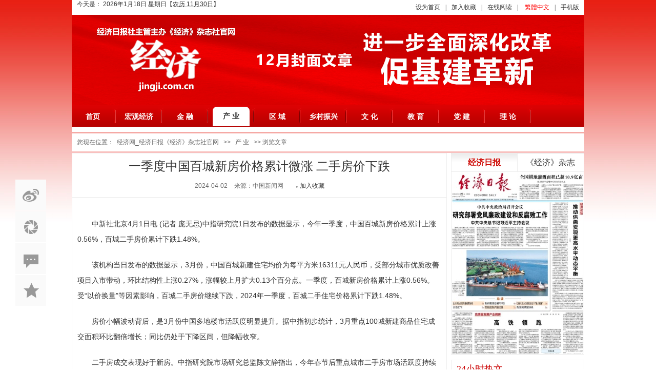

--- FILE ---
content_type: text/html
request_url: https://www.jingji.com.cn/html/industry/cyfdc/331333.html
body_size: 19531
content:
<!DOCTYPE html PUBLIC "-//W3C//DTD XHTML 1.0 Transitional//EN" "http://www.w3.org/TR/xhtml1/DTD/xhtml1-transitional.dtd">
<html xmlns="http://www.w3.org/1999/xhtml">
<head>
    <meta charset="utf-8">
    <link href="/tp/PC/skin2020/images/home2020.css?20201458khgfrty9895632" rel="stylesheet" />
    <title>一季度中国百城新房价格累计微涨 二手房价下跌-产 业</title>
    <meta name="Keywords" content=""/>
    <meta name="Description" content="中指研究院1日发布的数据显示，今年一季度，中国百城新房价格累计上涨0.56%，百城二手房价累计下跌1.48%。" />
<meta property="og:image" content="/Tp/PC/skin2020/images/logo_4.jpg">
    <script src="https://www.jingji.com.cn/ks_inc/jquery.js" type="text/javascript"></script>
    <script src="https://www.jingji.com.cn/ks_inc/kesion.common.js" type="text/javascript"></script>
</head>
<script type="text/javascript">
$(document).ready(function() {
    jQuery.tab = function(tabtit,tab_conbox,sj) {
        $(tab_conbox).find(".tabCont").hide();
        $(tabtit).find("li:first").addClass("hover").show(); 
        $(tab_conbox).find(".tabCont:first").show();
        
        $(tabtit).find("li").bind(sj,function(){
          $(this).addClass("hover").siblings("li").removeClass("hover"); 
            var activeindex = $(tabtit).find("li").index(this);
            $(tab_conbox).children().eq(activeindex).show().siblings().hide();
            return false;
        });
    };
      $.tab(".tabClick",".tabBox_c","click");
      $.tab(".hover",".tabBox","mouseover");
      
     // $(".nav").find("li").eq(0).attr("class","curr");
});
</script> 
<body>
    <!--[if IE 6]>
<script src="/ks_inc/iepng.js" type="text/javascript"></script>
<script type="text/javascript">
   EvPNG.fix('div, ul, img, li, input'); 
</script>
<![endif]-->

<div class="header wrap">
<div class="header_l fl">
                <div class="sy-date">
                今天是：<script src="https://www.jingji.com.cn/ks_inc/time/3.js"></script>
            </div>
        </div>
    <div class="top-bar">
        <div class="top-link">
        <a onclick="setHomepage('http://'+location.hostname+(location.port!=''?':':'')+location.port);" href="#">设为首页</a>|<a href="#" onclick="javascript:AddFavorite('http://'+location.hostname+(location.port!=''?':':'')+location.port,'经济网_经济日报《经济》杂志社官网');">加入收藏</a>|<a href="/ebook">在线阅读</a>|<script src="https://www.jingji.com.cn/KS_Inc/language.js"></script>|<a href="/index.aspx?f=m">手机版</a>    
        </div>
    </div>
    <div class="logoimg">
        <img src="/tp/PC/skin2020/images/logo2.png" />
    </div>
    <div class="nav">
        <ul class="wrap">
            <li><a href="/">首页</a></li>
            <div class="m-nav-style1" data-name="style1">
 <ul class="clearfix">
   
   <li><a href="https://www.jingji.com.cn/html/0hgjj/index.html" target=_blank><i class="modulefont m-icon-back"></i>宏观经济</a></li>
   
   <li><a href="https://www.jingji.com.cn/html/financial/index.html" target=_blank><i class="modulefont m-icon-back"></i>金 融</a></li>
   
   <li class="curr"><a href="https://www.jingji.com.cn/html/industry/index.html" target=_blank><i class="modulefont m-icon-back"></i>产 业</a></li>
   
   <li><a href="https://www.jingji.com.cn/html/region/index.html" target=_blank><i class="modulefont m-icon-back"></i>区 域</a></li>
   
   <li><a href="https://www.jingji.com.cn/html/region/region/index.html" target=_blank><i class="modulefont m-icon-back"></i>乡村振兴</a></li>
   
   <li><a href="https://www.jingji.com.cn/html/culture/index.html" target=_blank><i class="modulefont m-icon-back"></i>文 化</a></li>
   
   <li><a href="https://www.jingji.com.cn/html/education/index.html" target=_blank><i class="modulefont m-icon-back"></i>教 育</a></li>
   
   <li><a href="https://www.jingji.com.cn/html/party/index.html" target=_blank><i class="modulefont m-icon-back"></i>党 建</a></li>
   
   <li><a href="https://www.jingji.com.cn/html/0lilun/index.html" target=_blank><i class="modulefont m-icon-back"></i>理 论</a></li>
   
 </ul>
</div>

        </ul>
    </div>
</div>
    <!--headerbox-->
    <div class="clear"></div>
    <div class="Dg">您现在位置：<a href="https://www.jingji.com.cn/">经济网_经济日报《经济》杂志社官网</a> >> <a href="https://www.jingji.com.cn/html/industry/">产 业</a> >> 浏览文章</div>
    <div class="newsbox mainbox clearfix">
        <div class="share">
                <ul>
                    <div class="bshare-custom">
                       <a title="分享到" href="http://www.bshare.cn/share" id="bshare-shareto" class="bshare-more"></a>
                       <li class="weibo"><a title="分享到新浪微博" class="bshare-sinaminiblog"></a></li>
                       <li class="weixin"><a title="分享到腾讯朋友" class="bshare-qqxiaoyou"></a></li>
                       <li class="replay"><a></a></li>
                    </div>
                    <li class="collect"><iframe name="hidfavorite" src="about:blank" width="0" height="0" style="width:0px;height:0px"></iframe>
			<a target="hidfavorite" href="/user?a-other,f-favorite,modelid-1,id-331333">加入收藏</a></li>
                </ul>
            </div>
        <div class="newscont leftbox clearfix">
            <h1>一季度中国百城新房价格累计微涨 二手房价下跌</h1>
            <div class="dp">2024-04-02 <span> 来源：中国新闻网 </span> <span>   </span>　<iframe name="hidfavorite" src="about:blank" width="0" height="0" style="width:0px;height:0px"></iframe>
			<a target="hidfavorite" href="/user?a-other,f-favorite,modelid-1,id-331333">加入收藏</a><!--span>点击数(<font><font type="showhits" action="count" f="0" id="331333" t="1" modelid="1">0</font></font>)</span> <span>已有<font>0</font>人评论</span> -->
            
            </div>
            <div class="clear"></div>
            <div class="ct">
                <div class="ct_box">
                    <p style="margin-top: 20px; text-indent: 2em;">中新社北京4月1日电 (记者 庞无忌)中指研究院1日发布的数据显示，今年一季度，中国百城新房价格累计上涨0.56%，百城二手房价累计下跌1.48%。</p><p style="margin-top: 20px;">　　该机构当日发布的数据显示，3月份，中国百城新建住宅均价为每平方米16311元人民币，受部分城市优质改善项目入市带动，环比结构性上涨0.27%，涨幅较上月扩大0.13个百分点。一季度，百城新房价格累计上涨0.56%。受“以价换量”等因素影响，百城二手房价继续下跌，2024年一季度，百城二手住宅价格累计下跌1.48%。</p><p style="margin-top: 20px;">　　房价小幅波动背后，是3月份中国多地楼市活跃度明显提升。据中指初步统计，3月重点100城新建商品住宅成交面积环比翻倍增长；同比仍处于下降区间，但降幅收窄。</p><p style="margin-top: 20px;">　　二手房成交表现好于新房。中指研究院市场研究总监陈文静指出，今年春节后重点城市二手房市场活跃度持续提升，截至3月31日，重点城市二手住宅成交套数已连续6周环比增长，上周(3月25日至3月31日)二手房成交量达2023年下半年以来周度最高水平。</p><p style="margin-top: 20px;">　　楼市政策加力迹象持续。春节前一线城市集体优化住房限购政策。近日，杭州全面放开二手房限购，北京放开“离婚限购”。3月以来一线城市房地产市场呈现恢复态势，深圳二手房销售量已超去年同期。</p><p style="margin-top: 20px;">　　展望后市，陈文静表示，随着房地产供需两端政策持续优化调整，购房者置业意愿或将迎来温和修复，叠加“白名单”项目融资支持持续落地，项目建设推进也有利于提振市场信心，进而带动新房销售边际好转。(完)</p><p><br/></p>
                    <div class="clear"></div>
            
                    <div class="pk"><style type="text/css">
	.mark {overflow:hidden;padding:15px 0 20px 0; clear:both;}
	#mark0, #mark1 {background:url(https://www.jingji.com.cn/sysimg/dig/zan.png) no-repeat;border:0;cursor:pointer;height:80px;margin:0;overflow:hidden;padding:0;position:relative;width:80px; margin:0 auto}
	#mark1 {background-position:-378px 0;margin-left:10px;}
	#barnum1, #barnum2 {color:#fff;font-size:16px;font-weight:900;left:-1px;line-height:20px;position:absolute;top:50px;text-align: center; width:100%;font-family: "\5FAE\8F6F\96C5\9ED1";}
	.bar {background-color:#FFFFFF;border:1px solid #40A300;height:5px;left:9px;overflow:hidden;position:absolute;text-align:left;top:32px;width:55px; display:none}
	.bar div {background:transparent url(https://www.jingji.com.cn/sysimg/dig/bar_Footbg.gif) repeat-x ;height:5px;overflow:hidden; margin:0;}
	#mark1 .bar {border-color:#555555;}
	#mark1 .bar div {background:transparent url(https://www.jingji.com.cn/sysimg/dig/Barbg.gif) repeat-x ;}
</style>
	<div class="mark">
	 <div onClick="digg(0,1,331333,'https://www.jingji.com.cn/');" onfocus="this.blur()" onMouseOut="this.style.backgroundPosition='0 0'" onMouseOver="this.style.backgroundPosition='0 0'" id="mark0" style="background-position: 0 0;">
	 <div class="bar"><div style="width: 0px;" id="digzcimg"></div></div>
	 <span id="barnum1"><span id="s331333">0</span></span>
     </div>
	 <!--<div onClick="digg(1,1,331333,'https://www.jingji.com.cn/');" onfocus="this.blur()" onMouseOut="this.style.backgroundPosition='-378px 0'" onMouseOver="this.style.backgroundPosition='-567px 0'" id="mark1" style="background-position: -378px 0pt;">
	<div class="bar"><div style="width: 0px;" id="digcimg"></div></div>
	 <span id="barnum2"><span id="perc331333">0%</span> (<span id="c331333">10</span>)</span>
	</div>-->
</div>
<script>show_digg1(1,331333,'https://www.jingji.com.cn/');</script></div>
                    <!-- <div>关键字：</div>
                    
                    <script src='https://www.jingji.com.cn/plus/plus.vote/itemvote.aspx?infoId=331333'></script> -->
                </div> 

            
            上一篇： <a href="https://www.jingji.com.cn/html/industry/cyny/331332.html">新能源车企开启新一轮促销</a><br/> 下一篇：<a href="https://www.jingji.com.cn/html/industry/zixun/331361.html">新增量也可“旧”中来</a>
            
                <div class="clear"></div>
                <div class="ct_mood"><script src="https://www.jingji.com.cn/plus/mood.aspx?id=6&c_id=331333&M_id=1" ></script></div>
      
            </div>
            
            <script type="text/javascript" charset="utf-8" src="http://static.bshare.cn/b/buttonLite.js#uuid=<你的UUID>&style=-1"></script>
            <script type="text/javascript" charset="utf-8" src="http://static.bshare.cn/b/bshareC3.js"></script>
        </div>
        <div class="rightbox">
            <div class="jjrb bd10">
                <ul class="hover jjrb_tit">
                    <li class="hover"><a href="">经济日报</a></li> 
                    <li><a href="">《经济》杂志</a></li>
                </ul>
                <div class="tabBox">
                    <div class="tabCont" style="display:block">
                        <a href="http://paper.ce.cn" target="_blank"><img src="/tp/PC/skin2020/images/jjrb.jpg" width="260"></a>
                    </div>
                    <div class="tabCont">
                        <a href="/ebook/" target="_blank"><img src="/tp/PC/skin2020/images/jjzz.jpg" width="260"></a>
                    </div>
                <!--tabCont End-->
                </div>
            </div>
            <div class="right02">
                <h4>24小时热文</h4>
                <ul>
                    	  
	    <div class="news-item">
            <a href="https://www.jingji.com.cn/html/industry/zixun/329109.html" target="_blank">
                     <div class="news-img" style="background:url(/UploadFiles/2024/79/N133552033452583_S.jpg) no-repeat;background-size: cover;"></div>
                     <div class="news-name">抢抓机遇，布局建设未来产业</div>
                     <div class="news-star">2024-03-18</div>
             </a>
    </div>
	  
	    <div class="news-item">
            <a href="https://www.jingji.com.cn/html/industry/scjg/309210.html" target="_blank">
                     <div class="news-img" style="background:url(/UploadFiles/2023/77/X133450956957359_S.jpg) no-repeat;background-size: cover;"></div>
                     <div class="news-name">微短剧走红更要“走心”</div>
                     <div class="news-star">2023-11-22</div>
             </a>
    </div>
	  
	    <div class="news-item">
            <a href="https://www.jingji.com.cn/html/industry/387178.html" target="_blank">
                     <div class="news-img" style="background:url(/sysimg/nopic.gif) no-repeat;background-size: cover;"></div>
                     <div class="news-name">国家电投山西电力研发的焙烧炉预测软件获国家认证</div>
                     <div class="news-star"><font style="color:red">2025-08-18</font></div>
             </a>
    </div>
	  
	    <div class="news-item">
            <a href="https://www.jingji.com.cn/html/industry/387065.html" target="_blank">
                     <div class="news-img" style="background:url(/UploadFiles/2025/76/J133997168290954_S.jpg) no-repeat;background-size: cover;"></div>
                     <div class="news-name">2025多国仪器仪表展在湖南长沙举行</div>
                     <div class="news-star">2025-08-15</div>
             </a>
    </div>
	  
	    <div class="news-item">
            <a href="https://www.jingji.com.cn/html/industry/387052.html" target="_blank">
                     <div class="news-img" style="background:url(/UploadFiles/2025/76/L133997160967165_S.jpg) no-repeat;background-size: cover;"></div>
                     <div class="news-name">海南保亭举办2025年职业技能竞赛 赋能康养产业发展</div>
                     <div class="news-star">2025-08-15</div>
             </a>
    </div>
	  
	    <div class="news-item">
            <a href="https://www.jingji.com.cn/html/industry/386951.html" target="_blank">
                     <div class="news-img" style="background:url(/UploadFiles/2025/76/I133996308409534_S.jpg) no-repeat;background-size: cover;"></div>
                     <div class="news-name">筑牢智能体发展安全根基</div>
                     <div class="news-star">2025-08-14</div>
             </a>
    </div>
	  

                </ul>
            </div>
            <div class="bd10"></div>
            <div class="right04" align="center">
                <h4 align="left">经济智库</h4>
                <ul >
                    <li align="center"><img border="0" src="/images/home_erweima1.jpg"></li>
                    <li align="center"><img border="0" src="/images/home_erweima2.jpg"></li>
                </ul>
                <ul>
                    <li align="center"><img border="0" src="/images/home_erweima3.jpg"></li>
                    <li align="center"><img border="0" src="/images/home_erweima4.jpg"></li>
                </ul>
            </div>
        </div>
    </div>
    <div class="clear"></div>
<div class="footer">
    <div class="flink">
			<a href="/about/1" target="_blank">关于我们</a>-
		<a href="/about/3" target="_blank">联系我们</a>-
		<a href="/about/9" target="_blank">版权声明</a>-
		<a href="/about/2" target="_blank">旗下机构</a>-
		<a href="/about/6" target="_blank">杂志订阅</a>
		<!--a href="https://www.jingji.com.cn/friendlink">友情链接</a--> 
			</div>
	<p>版权所有：《经济》杂志社有限责任公司  举报电话：010-58393700   </p>
<p><a href="/html/certificate.html" target="_blank">互联网新闻信息服务许可证10120190004</a></p>
<p>copyright 2002-2020 JINGJI.COM.CN ALL Right Reserved <a href="http://beian.miit.gov.cn" target="_blank">京ICP备2022012833号</a></p>
<p><img src="/images/gaba.png" style="padding-right:5px;" /> <a href="http://www.beian.gov.cn/portal/registerSystemInfo?recordcode=11010202008570" target="_blank">京公网安备 11010202008570号</a></p>
<p>地址：北京市西城区白纸坊东街2号经济日报社2号楼4-6层  邮编：100054</p>
</div>
<!--footer 底部 End-->
<script>
(function(){
    var bp = document.createElement('script');
    var curProtocol = window.location.protocol.split(':')[0];
    if (curProtocol === 'https') {
        bp.src = 'https://zz.bdstatic.com/linksubmit/push.js';
    }
    else {
        bp.src = 'http://push.zhanzhang.baidu.com/push.js';
    }
    var s = document.getElementsByTagName("script")[0];
    s.parentNode.insertBefore(bp, s);
})();
</script>
</div>

<div style="visibility:hidden;">
<script type="text/javascript">var cnzz_protocol = (("https:" == document.location.protocol) ? " https://" : " http://");document.write(unescape("%3Cspan id='cnzz_stat_icon_1000103553'%3E%3C/span%3E%3Cscript src='" + cnzz_protocol + "s22.cnzz.com/z_stat.php%3Fid%3D1000103553%26show%3Dpic' type='text/javascript'%3E%3C/script%3E"));</script>
<script type="text/javascript">
var _bdhmProtocol = (("https:" == document.location.protocol) ? " https://" : " http://");
document.write(unescape("%3Cscript src='" + _bdhmProtocol + "hm.baidu.com/h.js%3F98d31f313680a6519ccb10b8a1fecae3' type='text/javascript'%3E%3C/script%3E"));
</script>
<script type="text/javascript">document.write(unescape("%3Cspan id='cnzz_stat_icon_1279386053'%3E%3C/span%3E%3Cscript src='https://v1.cnzz.com/stat.php%3Fid%3D1279386053%26show%3Dpic1' type='text/javascript'%3E%3C/script%3E"));</script>
<script language="javascript" type="text/javascript" src="http://js.users.51.la/16650305.js"></script>
<script>
var _hmt = _hmt || [];
(function() {
  var hm = document.createElement("script");
  hm.src = "https://hm.baidu.com/hm.js?d497dde15fd05f19720100fda5899421";
  var s = document.getElementsByTagName("script")[0]; 
  s.parentNode.insertBefore(hm, s);
})();
</script>
</div>
    <script src="/tp/PC/skin2020/js/page.load.js"></script>   
    <script>
          var userUrl = {
      index:'https://www.jingji.com.cn/user',//个人中心
      loginout:'https://www.jingji.com.cn/loginout',//退出登录
      editinfo:'/user?a-basic,f-editinfo',//修改资料
      message:'/user?a-message,f-receivedmessage',//站内消息
    //  myCourse:'/user?a-course,f-mycourselist'//我的课程
  }
  
  //获取用户登录信息
  getUserInfo(userUrl,'sub');
        // navActive('新闻')
        var a= $(".share").offset().top;
        $(window).scroll(function(){
            var h=$(this).scrollTop();
            if(h>a){
                $(".share").addClass("fixed")       
            }else{
                $(".share").removeClass("fixed")    
            }
        })  
        var i = $(".commentbox").offset().top-100; //alert(i)
        $(".replay").click(function(){
            $("body").animate({scrollTop:i+"px"}, 350);
        })  
    </script>
</body>
</html>


--- FILE ---
content_type: text/html; charset=utf-8
request_url: https://www.jingji.com.cn/plus/mood.aspx?id=6&c_id=331333&M_id=1
body_size: 2498
content:
<!DOCTYPE html>
                      <html>
                    <head>
                    <link href="/admin/images/style.css" type=text/css rel=stylesheet>
                    </head><body scroll="auto" class="scroll_Rcontent s1" >
              <div class="menu_top_fixed_height"></div>  
               <div class='message' style='margin:50px;margin-top:20px;'>
               <br /><div >
                    <table class=ctable height=200 cellSpacing=1 cellPadding=1 width="95%" align=center>
                        <tr class=tdbg>
                           <td style="width:120px;text-align:center"><span class="error"></span></td>
                             <td><table class=ctable height=200 cellSpacing=1 cellPadding=1 width="95%" align=center>
                        <tr class=tdbg><td><strong>出错页面是：</strong>https://www.jingji.com.cn/plus/mood.aspx?id=6&amp;c_id=331333&amp;M_id=1</br><strong>异常信息：</strong>文件“/plus/mood.aspx”不存在。</br><strong>Source:</strong>System.Web</br><strong>StackTrace:</strong><pre>   在 System.Web.Compilation.BuildManager.GetVPathBuildResultInternal(VirtualPath virtualPath, Boolean noBuild, Boolean allowCrossApp, Boolean allowBuildInPrecompile, Boolean throwIfNotFound, Boolean ensureIsUpToDate)
   在 System.Web.Compilation.BuildManager.GetVPathBuildResultWithNoAssert(HttpContext context, VirtualPath virtualPath, Boolean noBuild, Boolean allowCrossApp, Boolean allowBuildInPrecompile, Boolean throwIfNotFound, Boolean ensureIsUpToDate)
   在 System.Web.Compilation.BuildManager.GetVirtualPathObjectFactory(VirtualPath virtualPath, HttpContext context, Boolean allowCrossApp, Boolean throwIfNotFound)
   在 System.Web.Compilation.BuildManager.CreateInstanceFromVirtualPath(VirtualPath virtualPath, Type requiredBaseType, HttpContext context, Boolean allowCrossApp)
   在 System.Web.UI.PageHandlerFactory.GetHandlerHelper(HttpContext context, String requestType, VirtualPath virtualPath, String physicalPath)
   在 System.Web.HttpApplication.MaterializeHandlerExecutionStep.System.Web.HttpApplication.IExecutionStep.Execute()
   在 System.Web.HttpApplication.ExecuteStep(IExecutionStep step, Boolean& completedSynchronously)</pre></br><strong>InnerException:</strong><pre></pre></br></td>
                        </tr>
                      </table></td>
              </tr>
            </table>
                </div>
              </div>
              </body></html>

--- FILE ---
content_type: text/html; charset=utf-8
request_url: https://www.jingji.com.cn/plus/Ajaxs.ashx?a=digg&channelid=1&infoid=331333&action=show&_=1768760197852
body_size: 84
content:
331333|0|0